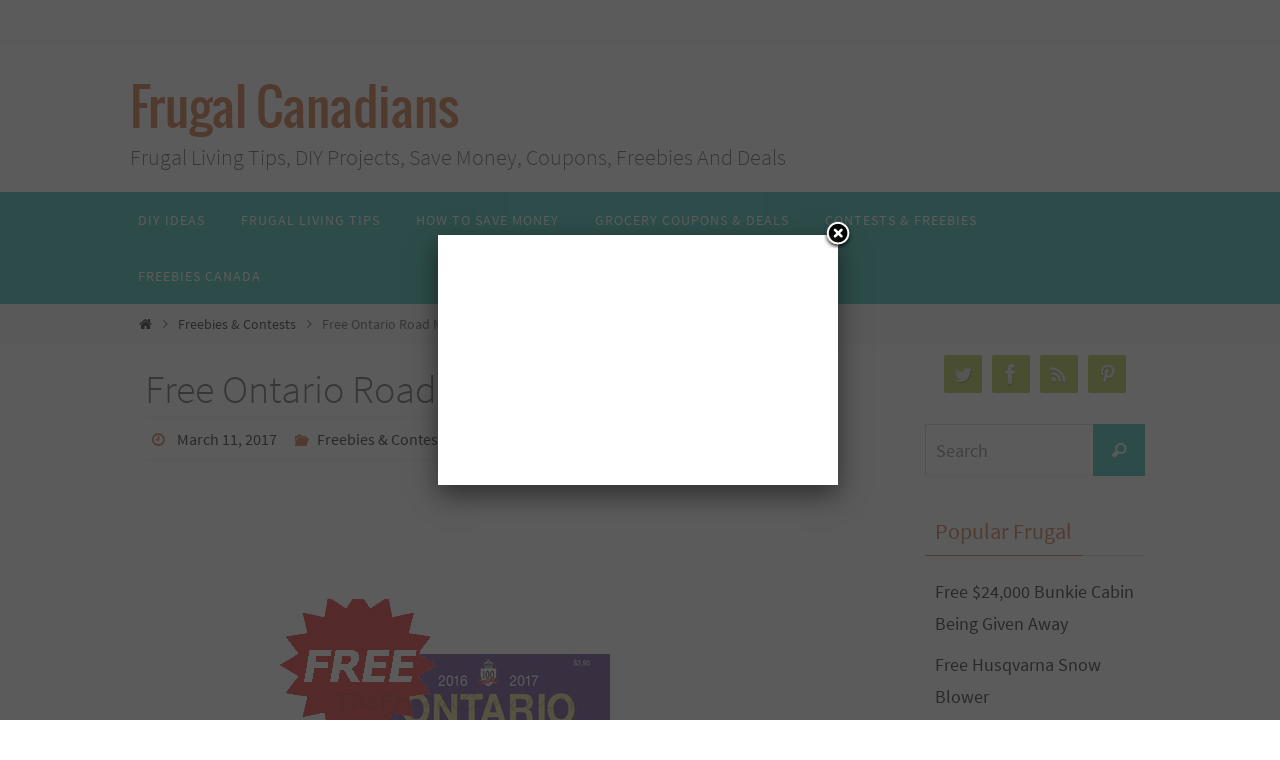

--- FILE ---
content_type: text/html; charset=utf-8
request_url: https://www.google.com/recaptcha/api2/aframe
body_size: 269
content:
<!DOCTYPE HTML><html><head><meta http-equiv="content-type" content="text/html; charset=UTF-8"></head><body><script nonce="0LGO_KSK6Jx8OPnzw3NNlA">/** Anti-fraud and anti-abuse applications only. See google.com/recaptcha */ try{var clients={'sodar':'https://pagead2.googlesyndication.com/pagead/sodar?'};window.addEventListener("message",function(a){try{if(a.source===window.parent){var b=JSON.parse(a.data);var c=clients[b['id']];if(c){var d=document.createElement('img');d.src=c+b['params']+'&rc='+(localStorage.getItem("rc::a")?sessionStorage.getItem("rc::b"):"");window.document.body.appendChild(d);sessionStorage.setItem("rc::e",parseInt(sessionStorage.getItem("rc::e")||0)+1);localStorage.setItem("rc::h",'1767096790572');}}}catch(b){}});window.parent.postMessage("_grecaptcha_ready", "*");}catch(b){}</script></body></html>